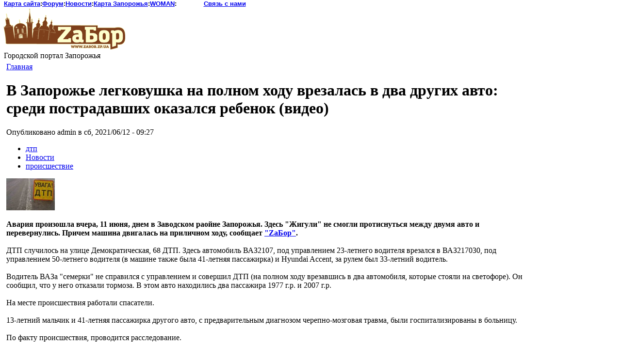

--- FILE ---
content_type: text/html; charset=utf-8
request_url: https://oldnews.zabor.zp.ua/content/v-zaporozhe-legkovushka-na-polnom-khodu-vrezalas-v-dva-drugikh-avto-sredi-postradavshikh-oka
body_size: 5568
content:
<!DOCTYPE html PUBLIC "-//W3C//DTD XHTML 1.0 Strict//EN" "http://www.w3.org/TR/xhtml1/DTD/xhtml1-strict.dtd">
<html xmlns="http://www.w3.org/1999/xhtml" lang="ru" xml:lang="ru" dir="ltr">

<head>
<meta http-equiv="Content-Type" content="text/html; charset=utf-8" />
<link rel="canonical" href="https://zabor.zp.ua/www/content/v-zaporozhe-legkovushka-na-polnom-khodu-vrezalas-v-dva-drugikh-avto-sredi-postradavshikh-oka" />

  <meta http-equiv="Content-Type" content="text/html; charset=utf-8" />
<link rel="shortcut icon" href="/sites/default/files/bluemarine_favicon.ico" type="image/x-icon" />
  <title>В Запорожье легковушка на полном ходу врезалась в два других авто: среди пострадавших оказался ребенок (видео)  | zabor.zp.ua</title>
  <link type="text/css" rel="stylesheet" media="all" href="/modules/node/node.css?g" />
<link type="text/css" rel="stylesheet" media="all" href="/modules/system/defaults.css?g" />
<link type="text/css" rel="stylesheet" media="all" href="/modules/system/system.css?g" />
<link type="text/css" rel="stylesheet" media="all" href="/modules/system/system-menus.css?g" />
<link type="text/css" rel="stylesheet" media="all" href="/modules/user/user.css?g" />
<link type="text/css" rel="stylesheet" media="all" href="/modules/views/css/views.css?g" />
<link type="text/css" rel="stylesheet" media="all" href="/modules/image/contrib/image_attach/image_attach.css?g" />
<link type="text/css" rel="stylesheet" media="all" href="/themes/bluemarine/style.css?g" />
  <script type="text/javascript" src="/misc/jquery.js?g"></script>
<script type="text/javascript" src="/misc/drupal.js?g"></script>
<script type="text/javascript" src="/sites/default/files/languages/ru_986b40a49fc84603f7e150cf7aa1dd45.js?g"></script>
<script type="text/javascript" src="/sites/all/modules/disqus/disqus.js?g"></script>
<script type="text/javascript">
<!--//--><![CDATA[//><!--
jQuery.extend(Drupal.settings, { "basePath": "/", "disqus": { "url": "https://oldnews.zabor.zp.ua/content/v-zaporozhe-legkovushka-na-polnom-khodu-vrezalas-v-dva-drugikh-avto-sredi-postradavshikh-oka", "title": "В Запорожье легковушка на полном ходу врезалась в два других авто: среди пострадавших оказался ребенок (видео) ", "identifier": "node/158492", "shortname": "zaborzp" } });
//--><!]]>
</script>
  <script type="text/javascript"> </script>

<!-- Google Tag Manager -->
<script>(function(w,d,s,l,i){w[l]=w[l]||[];w[l].push({'gtm.start':
new Date().getTime(),event:'gtm.js'});var f=d.getElementsByTagName(s)[0],
j=d.createElement(s),dl=l!='dataLayer'?'&l='+l:'';j.async=true;j.src=
'https://www.googletagmanager.com/gtm.js?id='+i+dl;f.parentNode.insertBefore(j,f);
})(window,document,'script','dataLayer','GTM-KG872HHR');</script>
<!-- End Google Tag Manager -->
</head>

<body>
<!-- Google Tag Manager (noscript) -->
<noscript><iframe src="https://www.googletagmanager.com/ns.html?id=GTM-KG872HHR"
height="0" width="0" style="display:none;visibility:hidden"></iframe></noscript>
<!-- End Google Tag Manager (noscript) -->
<table border="0" cellpadding="0" cellspacing="0" id="header">
  <tr>
    <td id="logo">
<!--
<table height="20" width="100%" cellspacing="0" cellpadding="0" border="0" style="font-family: Arial; font-size: 10pt; margin-top:-20px;">
<tbody><tr valign="middle" align="center">
<td><div align="center"><a href="../index.html">
<font color="#000000"><strong>Главная</strong></font></a></div></td>
<td><strong>:</strong></td>
<td><div align="center">
<font color="#000000"><strong>
<a href="../forum/index.php" target="_blank">Форум</a></strong></font></div></td>
<td><strong>:</strong></td>
<td><div align="center">
<strong>
<a href="http://zabor-zp.livejournal.com/" target="_blank"><font color="#000000">ZаБор в ЖЖ</font></a></strong></div></td>
<td><strong>:</strong></td>
<td><div align="center">
<font color="#000000">
<b>
<a href="../karta.htm"><font color="#000000">Карта сайта</font></a></b></font></div></td>
<td><strong>:</strong></td>
<td width="198"><div align="center">
<b>
<a href="../karta_zp.htm"><font color="#000000">Карта Запорожья</font></a></b></div></td>
<td><strong>:</strong></td>
<td><div align="center">
<font color="#ffffff"><strong>
<a href="../svyaz/form.php"><font color="#000000">Связь с нами</font></a></strong></font></div></td>
</tr>
</tbody></table>

<div id="menu_div" style="display:none;">
<button>Menu</button>
<ul style="width:200px; position:absolute; top:20px; left:0; background: url(/www/themes/bluemarine/images/text.jpg); display:none;">
	<li><font color="#000000">
	<a href="../karta.htm">
	<img width="100" height="20" border="0" src="../diz/knopki/karta_sayta.png"></a></font>
	</li>
	<li><font color="#000000">
	<a href="../forum/index.php" target="_blank">
	<img width="80" height="20" border="0" src="../diz/knopki/forum.png"></a></font></li>
	<li>
	<font color="#000000">
	<a href="http://zabor.zp.ua/www/news" target="_blank">
	<img width="106" height="20" border="0" src="../diz/knopki/novosti.png"></a></font>
	</li>
	<li><font color="#000000">
	<a href="../karta_zp.htm">
	<img width="150" height="20" border="0" src="../diz/knopki/karta_zp.png"></a></font>
	</li>
	<li><font color="#000000">
	<a href="http://woman.zp.ua/" target="_blank">
	<img width="93" height="20" border="0" src="../diz/knopki/woman.png"></a></font>
	</li>
	</ul>
</div>

<table id="menu_table" height="20" width="100%" cellspacing="0" cellpadding="0" border="0" style="font-family: Arial; font-size: 10pt; margin-top:-20px;">
<tbody>
<tr valign="middle" align="center">
<td><div align="center">
<font color="#000000">
<a href="../karta.htm">
<img width="100" height="20" border="0" src="../diz/knopki/karta_sayta.png"></a></font></div></td>
<td><strong>:</strong></td>
<td><div align="center">
<font color="#000000">
<a href="../forum/index.php" target="_blank">
<img width="80" height="20" border="0" src="../diz/knopki/forum.png"></a></font></div></td>
<td><strong>:</strong></td>
<td><div align="center">
<font color="#000000">
<a href="http://zabor.zp.ua/www/news" target="_blank">
<img width="106" height="20" border="0" src="../diz/knopki/novosti.png"></a></font></div></td>
<td><strong>:</strong></td>
<td><div align="center">
<font color="#000000">
<a href="../karta_zp.htm">
<img width="150" height="20" border="0" src="../diz/knopki/karta_zp.png"></a></font></div></td>
<td><strong>:</strong></td>
<td><div align="center">
<font color="#000000">
<a href="http://woman.zp.ua/" target="_blank">
<img width="93" height="20" border="0" src="../diz/knopki/woman.png"></a></font></div></td>
<td><strong>:</strong></td>
<td width="198"><div align="center">
<a href="../svyaz/form.php">
<img width="100" height="20" border="0" src="../diz/knopki/sviaz_s_nami.png"></a></div></td>
<td><strong>:</strong></td>
<td><div align="center">
<font color="#FFFFFF">
<noindex><a rel="nofollow" href="http://odnoklassniki.ru/group/49820462088330" target="_blank">
<img width="20" height="20" border="0" src="../diz/knopki/odnoklassniki.png"></a></noindex>
<noindex><a rel="nofollow" href="http://www.facebook.com/" target="_blank">
<img width="20" height="20" border="0" src="../diz/knopki/feesbook.png"></a></noindex>
<noindex><a rel="nofollow" href="http://vk.com/zaborzp" target="_blank">
<img width="20" height="20" border="0" src="../diz/knopki/v_kontakte.png"></a></noindex>
<noindex><a rel="nofollow" href="http://zabor-zp.livejournal.com/" target="_blank">
<img width="20" height="20" border="0" src="../diz/knopki/jj.png"></a></noindex>
<noindex><a rel="nofollow" href="https://twitter.com/#!/ZaborZP" target="_blank">
<img width="20" height="20" border="0" src="../diz/knopki/twitter.png"></a></noindex></font></div></td>
</tr>
</tbody></table>
-->

<table id="menu_table" height="20" width="100%" cellspacing="0" cellpadding="0" border="0" style="font-family: Arial; font-size: 10pt; margin-top:-10px;">
<tbody>
<tr valign="middle" align="center">
<td><div align="center">
<font color="#000000">
<a href="http://zabor.zp.ua/karta.htm">
<strong>Карта сайта</strong></a></font></div></td>
<td><strong>:</strong></td>
<td><div align="center">
<font color="#000000">
<a href="http://zabor.zp.ua/forum/index.php" target="_blank">
<strong>Форум</strong></a></font></div></td>
<td><strong>:</strong></td>
<td><div align="center">
<font color="#000000">
<a href="http://zabor.zp.ua/www/news" target="_blank">
<strong>Новости</strong></a></font></div></td>
<td><strong>:</strong></td>
<td><div align="center">
<font color="#000000">
<a href="http://zabor.zp.ua/karta_zp.htm">
<strong>Карта Запорожья</strong></a></font></div></td>
<td><strong>:</strong></td>
<td><div align="center">
<font color="#000000">
<a href="http://woman.zp.ua/" target="_blank">
<strong>WOMAN</strong></a></font></div></td>
<td><strong>:</strong></td>
<td width="198"><div align="center">
<a href="http://zabor.zp.ua/svyaz/form.php">
<strong color="#000000">Связь с нами</strong></a></div></td>
<!--<td><strong>:</strong></td>
<td><div align="center">
<font color="#FFFFFF">
<noindex><a rel="nofollow" href="http://odnoklassniki.ru/group/49820462088330" target="_blank">
<img width="20" height="20" border="0" src="http://zabor.zp.ua/diz/knopki/odnoklassniki.png"></a></noindex>
<noindex><a rel="nofollow" href="http://www.facebook.com/" target="_blank">
<img width="20" height="20" border="0" src="http://zabor.zp.ua/diz/knopki/feesbook.png"></a></noindex>
<noindex><a rel="nofollow" href="http://vk.com/zaborzp" target="_blank">
<img width="20" height="20" border="0" src="http://zabor.zp.ua/diz/knopki/v_kontakte.png"></a></noindex>
<noindex><a rel="nofollow" href="http://zabor-zp.livejournal.com/" target="_blank">
<img width="20" height="20" border="0" src="http://zabor.zp.ua/diz/knopki/jj.png"></a></noindex>
<noindex><a rel="nofollow" href="https://twitter.com/#!/ZaborZP" target="_blank">
<img width="20" height="20" border="0" src="http://zabor.zp.ua/diz/knopki/twitter.png"></a></noindex></font></div></td>-->
</tr>
</tbody></table>


      <a href="http://www.zabor.zp.ua/" title="Главная"><img src="/../desigin/zabor.png" alt="Главная" /></a>            <div class='site-slogan'>Городской портал Запорожья</div>    </td>
    <td id="menu">
                      </td>
  </tr>
  <tr>
    <td colspan="2"><div></div></td>
  </tr>
</table>

<table border="0" cellpadding="0" cellspacing="0" id="content">
  <tr>
        <td valign="top">
            <div id="main" style="padding:5px;">
      
        <div class="breadcrumb"><a href="/">Главная</a></div>        <h1 class="title">В Запорожье легковушка на полном ходу врезалась в два других авто: среди пострадавших оказался ребенок (видео) </h1>
        <div class="tabs"></div>
                          <div class="node">
            <span class="submitted">Опубликовано admin в сб, 2021/06/12 - 09:27</span>
    <div class="taxonomy"><ul class="links inline"><li class="taxonomy_term_51 first"><a href="/taxonomy/term/51" rel="tag" title="">дтп</a></li>
<li class="taxonomy_term_14"><a href="/news" rel="tag" title="">Новости</a></li>
<li class="taxonomy_term_26 last"><a href="/category/tegi/proisshestvie" rel="tag" title="">происшествие</a></li>
</ul></div>
    <div class="content"><div class="all-attached-images"><div class="image-attach-body image-attach-node-511" style="width: 100px;"><a href="/node/511"><img src="https://oldnews.zabor.zp.ua/sites/default/files/images/dtp_uvaga.thumbnail.jpg" alt="дтп" title="дтп"  class="image image-thumbnail " /></a></div>
</div><p><strong>Авария произошла вчера, 11 июня, днем в Заводском раойне Запорожья. Здесь "Жигули" не смогли протиснуться между двумя авто и перевернулись. Причем машина двигалась на приличном ходу, сообщает <a href="http://zabor.zp.ua/" target="_blank">"ZаБор"</a>.</strong> <br /><br />ДТП случилось на улице Демократическая, 68 ДТП. Здесь автомобиль ВАЗ2107, под управлением 23-летнего водителя врезался в ВАЗ217030, под управлением 50-летнего водителя (в машине также была 41-летняя пассажирка) и Hyundai Accent, за рулем был 33-летний водитель. <br /><br /> Водитель ВАЗа "семерки" не справился с управлением и совершил ДТП (на полном ходу врезавшись в два автомобиля, которые стояли на светофоре). Он сообщил, что у него отказали тормоза. В этом авто находились два пассажира 1977 г.р. и 2007 г.р. <br /><br />На месте происшествия работали спасатели. <br /><br />13-летний мальчик и 41-летняя пассажирка другого авто, с предварительным диагнозом черепно-мозговая травма, были госпитализированы в больницу. <br /><br />По факту происшествия, проводится расследование.<br /><br /><script async src="https://telegram.org/js/telegram-widget.js?15" data-telegram-post="zaborzp/7469" data-width="100%"></script><br /><br /><strong><em><strong>Читайте наши новости также в <a href="https://t.me/zaborzp" target="_blank" rel="nofollow">Телеграме</a>,&nbsp;<a href="https://www.instagram.com/zaborzp/" target="_blank" rel="nofollow">Инстаграме</a> , <a href="https://www.facebook.com/groups/zaborzp2/" target="_blank" rel="nofollow">Фейсбуке</a> и&nbsp;<a href="https://twitter.com/ZaborZP" target="_blank" rel="nofollow">Твиттере</a></strong></em></strong>.</p><p><img src="https://i.postimg.cc/sgdTZpGC/dtp19-36-54-2.jpg" alt="Изображение" /><br /><img src="https://i.postimg.cc/0yYcGb7M/photo-2021-06-12-09-19-00.jpg" alt="Изображение" width="600" /><br /><img src="https://i.postimg.cc/SNzZsZsG/dtp19-13-15.jpg" alt="Изображение" width="600" /></p></div>
      </div>
  <div class="block block-disqus" id="block-disqus-disqus_comments">
    <h2 class="title"></h2>
    <div class="content"><div id="disqus_thread"></div><noscript><div class="disqus-noscript"><a href="http://zaborzp.disqus.com/?url=https%3A%2F%2Foldnews.zabor.zp.ua%2Fcontent%2Fv-zaporozhe-legkovushka-na-polnom-khodu-vrezalas-v-dva-drugikh-avto-sredi-postradavshikh-oka">View the discussion thread.</a></div></noscript></div>
 </div>
              
      </div>
    </td>
    <td id="sidebar-right">
        <div class="block block-block" id="block-block-23">
    <h2 class="title">Поиск по сайту</h2>
    <div class="content"><center>
<script>
  (function() {
    var cx = '009792078839200120644:x5ackdn-lzo';
    var gcse = document.createElement('script');
    gcse.type = 'text/javascript';
    gcse.async = true;
    gcse.src = (document.location.protocol == 'https:' ? 'https:' : 'http:') +
        '//www.google.com/cse/cse.js?cx=' + cx;
    var s = document.getElementsByTagName('script')[0];
    s.parentNode.insertBefore(gcse, s);
  })();
</script>
<gcse:search></gcse:search>

</center></div>
 </div>
  <div class="block block-menu" id="block-menu-menu-news">
    <h2 class="title">Новости Запорожья</h2>
    <div class="content"><ul class="menu"><li class="leaf first"><a href="/category/tegi/itogi" title="">Итоги дня</a></li>
<li class="leaf"><a href="/category/tegi/novyi-god" title="">Новый год</a></li>
<li class="leaf"><a href="/category/tegi/karantin" title="">Карантин</a></li>
<li class="leaf"><a href="/category/tegi/koronavirus" title="">Коронавирус</a></li>
<li class="leaf"><a href="/taxonomy/term/96" title="Скандалы в Запорожье">Скандал</a></li>
<li class="leaf"><a href="/taxonomy/term/105" title="">Статьи</a></li>
<li class="leaf"><a href="/category/tegi/voina" title="">АТО</a></li>
<li class="leaf"><a href="/taxonomy/term/24" title="">Власть</a></li>
<li class="leaf"><a href="/category/tegi/gorodskoe-khozyaistvo" title="В Запорожье снова перекроют проспект им. В.И. Ленина">Городское хозяйство</a></li>
<li class="expanded"><a href="/taxonomy/term/16" title="">Криминал</a><ul class="menu"><li class="leaf first"><a href="/category/tegi/korruptsiya" title="">Коррупция</a></li>
<li class="leaf"><a href="/taxonomy/term/42" title="">Суд</a></li>
<li class="leaf last"><a href="/taxonomy/term/93" title="">Убийство</a></li>
</ul></li>
<li class="leaf"><a href="/taxonomy/term/15" title="">Культура</a></li>
<li class="expanded"><a href="/category/tegi/obshchestvo" title="">Общество</a><ul class="menu"><li class="leaf first"><a href="/taxonomy/term/35" title="">Здоровье</a></li>
<li class="leaf"><a href="/taxonomy/term/47" title="">Образование</a></li>
<li class="leaf last"><a href="/taxonomy/term/79" title="">Церковь</a></li>
</ul></li>
<li class="leaf"><a href="/taxonomy/term/44" title="">Отдых</a></li>
<li class="leaf"><a href="/taxonomy/term/22" title="">Политика</a></li>
<li class="expanded"><a href="/taxonomy/term/76" title="">Пользуха</a><ul class="menu"><li class="leaf first last"><a href="/taxonomy/term/112" title="">Цены</a></li>
</ul></li>
<li class="expanded"><a href="/category/tegi/proisshestvie" title="">Проишествия</a><ul class="menu"><li class="leaf first"><a href="/taxonomy/term/51" title="">ДТП</a></li>
<li class="leaf"><a href="/taxonomy/term/66" title="">Пожары</a></li>
<li class="leaf last"><a href="/taxonomy/term/82" title="">Суицид</a></li>
</ul></li>
<li class="expanded"><a href="/taxonomy/term/20" title="">Регион</a><ul class="menu"><li class="leaf first"><a href="/taxonomy/term/32" title="">Бердянск</a></li>
<li class="leaf"><a href="/category/tegi/vasilevka" title="">Васильевка</a></li>
<li class="leaf"><a href="/category/tegi/volnyansk" title="">Вольнянск</a></li>
<li class="leaf"><a href="/category/tegi/kirillovka" title="">Кирилловка</a></li>
<li class="leaf"><a href="/category/tegi/melitopol" title="">Мелитополь</a></li>
<li class="leaf"><a href="/category/tegi/pologi" title="">Пологи</a></li>
<li class="leaf"><a href="/category/tegi/primorsk" title="">Приморск</a></li>
<li class="leaf"><a href="/category/tegi/tokmak" title="">Токмак</a></li>
<li class="leaf last"><a href="/category/tegi/energodar" title="">Энергодар</a></li>
</ul></li>
<li class="leaf"><a href="/category/tegi/rezonans" title="">Резонанс</a></li>
<li class="leaf"><a href="/category/tegi/sport" title="">Спорт</a></li>
<li class="leaf last"><a href="/taxonomy/term/25" title="">Экономика</a></li>
</ul></div>
 </div>
  <div class="block block-user" id="block-user-0">
    <h2 class="title">Вход в систему</h2>
    <div class="content"><form action="/content/v-zaporozhe-legkovushka-na-polnom-khodu-vrezalas-v-dva-drugikh-avto-sredi-postradavshikh-oka?destination=node%2F158492"  accept-charset="UTF-8" method="post" id="user-login-form">
<div><div class="form-item" id="edit-name-wrapper">
 <label for="edit-name">Имя пользователя: <span class="form-required" title="Обязательное поле">*</span></label>
 <input type="text" maxlength="60" name="name" id="edit-name" size="15" value="" class="form-text required" />
</div>
<div class="form-item" id="edit-pass-wrapper">
 <label for="edit-pass">Пароль: <span class="form-required" title="Обязательное поле">*</span></label>
 <input type="password" name="pass" id="edit-pass"  maxlength="60"  size="15"  class="form-text required" />
</div>
<input type="submit" name="op" id="edit-submit" value="Вход"  class="form-submit" />
<div class="item-list"><ul><li class="first"><a href="/user/register" title="Создать новую учетную запись пользователя.">Регистрация</a></li>
<li class="last"><a href="/user/password" title="Получить новый пароль на e-mail.">Забыли пароль?</a></li>
</ul></div><input type="hidden" name="form_build_id" id="form-fed67fb365fb488b4d0dd80b999aeb9b" value="form-fed67fb365fb488b4d0dd80b999aeb9b"  />
<input type="hidden" name="form_id" id="edit-user-login-block" value="user_login_block"  />

</div></form>
</div>
 </div>
    </td>  </tr>
</table>

<div id="footer">
  <p>

Сайт создан и поддерживается силами "ТО "ZаБор-Entertainment". Все права защищены!!!
  </p>
	
  </div>
<script>
$(function() {
  $("#menu_div button").click(function(){
    $("#menu_div ul").toggle();
  });

  if($(window).width() < 870){
    $("#menu_div").show();
    $("#menu_table").hide();
  }

  $(window).resize(function () { 
    var win_wdth = $(window).width();
    if(win_wdth < 870){
      $("#menu_div").show();
      $("#menu_table").hide();
    }
    else{
      $("#menu_div").hide();
      $("#menu_table").show();
    }	
  }); 
});
</script>
</body>
</html>


--- FILE ---
content_type: text/html; charset=utf-8
request_url: https://t.me/zaborzp/7469?embed=1
body_size: 7598
content:
<!DOCTYPE html>
<html>
  <head>
    <meta charset="utf-8">
    <title>Telegram Widget</title>
    <base target="_blank">
    <script>document.cookie="stel_dt="+encodeURIComponent((new Date).getTimezoneOffset())+";path=/;max-age=31536000;samesite=None;secure"</script><script>
try { if (window.localStorage && localStorage["stel_tme_token"]) {
  var arr = [];
  for (var i = 0; i < localStorage.length; i++) {
    var key = localStorage.key(i);
    arr.push(encodeURIComponent(key) + '=' + encodeURIComponent(localStorage[key]));
  }
  var ls = arr.join('; ');
  var xhr = new XMLHttpRequest();
  xhr.open('GET', location.href);
  xhr.setRequestHeader('X-Requested-With', 'relogin');
  xhr.setRequestHeader('X-Local-Storage', ls);
  xhr.onreadystatechange = function() {
    if (xhr.readyState == 4) {
      if (typeof xhr.responseBody == 'undefined' && xhr.responseText) {
        document.write(xhr.responseText);
        document.close();
      }
    }
  };
  xhr.withCredentials = true;
  xhr.send();
  document.close();
  document.open();
  console.log('xhr reload');
} } catch (e) {}
</script>
    <meta name="viewport" content="width=device-width, initial-scale=1.0, minimum-scale=1.0, maximum-scale=1.0, user-scalable=no" />
    <meta name="format-detection" content="telephone=no" />
    <meta http-equiv="X-UA-Compatible" content="IE=edge" />
    <meta name="MobileOptimized" content="176" />
    <meta name="HandheldFriendly" content="True" />
    <meta name="robots" content="noindex, nofollow" />
    
    <link rel="icon" type="image/svg+xml" href="//telegram.org/img/website_icon.svg?4">
<link rel="apple-touch-icon" sizes="180x180" href="//telegram.org/img/apple-touch-icon.png">
<link rel="icon" type="image/png" sizes="32x32" href="//telegram.org/img/favicon-32x32.png">
<link rel="icon" type="image/png" sizes="16x16" href="//telegram.org/img/favicon-16x16.png">
<link rel="alternate icon" href="//telegram.org/img/favicon.ico" type="image/x-icon" />
    <link href="//telegram.org/css/font-roboto.css?1" rel="stylesheet" type="text/css">
    <link href="//telegram.org/css/widget-frame.css?72" rel="stylesheet" media="screen">
    
    <style>
:root {
  color-scheme: light;
}        .user-color-12 {
          --user-line-gradient: repeating-linear-gradient(-45deg, #3391d4 0px, #3391d4 5px, #7dd3f0 5px, #7dd3f0 10px);
          --user-accent-color: #3391d4;
          --user-background: #3391d41f;
        }        .user-color-10 {
          --user-line-gradient: repeating-linear-gradient(-45deg, #27a910 0px, #27a910 5px, #a7dc57 5px, #a7dc57 10px);
          --user-accent-color: #27a910;
          --user-background: #27a9101f;
        }        .user-color-8 {
          --user-line-gradient: repeating-linear-gradient(-45deg, #e0802b 0px, #e0802b 5px, #fac534 5px, #fac534 10px);
          --user-accent-color: #e0802b;
          --user-background: #e0802b1f;
        }        .user-color-7 {
          --user-line-gradient: repeating-linear-gradient(-45deg, #e15052 0px, #e15052 5px, #f9ae63 5px, #f9ae63 10px);
          --user-accent-color: #e15052;
          --user-background: #e150521f;
        }        .user-color-9 {
          --user-line-gradient: repeating-linear-gradient(-45deg, #a05ff3 0px, #a05ff3 5px, #f48fff 5px, #f48fff 10px);
          --user-accent-color: #a05ff3;
          --user-background: #a05ff31f;
        }        .user-color-11 {
          --user-line-gradient: repeating-linear-gradient(-45deg, #27acce 0px, #27acce 5px, #82e8d6 5px, #82e8d6 10px);
          --user-accent-color: #27acce;
          --user-background: #27acce1f;
        }        .user-color-13 {
          --user-line-gradient: repeating-linear-gradient(-45deg, #dd4371 0px, #dd4371 5px, #ffbe9f 5px, #ffbe9f 10px);
          --user-accent-color: #dd4371;
          --user-background: #dd43711f;
        }        .user-color-14 {
          --user-line-gradient: repeating-linear-gradient(-45deg, #247bed 0px, #247bed 5px, #f04856 5px, #f04856 10px, #ffffff 10px, #ffffff 15px);
          --user-accent-color: #247bed;
          --user-background: #247bed1f;
        }        .user-color-15 {
          --user-line-gradient: repeating-linear-gradient(-45deg, #d67722 0px, #d67722 5px, #1ea011 5px, #1ea011 10px, #ffffff 10px, #ffffff 15px);
          --user-accent-color: #d67722;
          --user-background: #d677221f;
        }        .user-color-16 {
          --user-line-gradient: repeating-linear-gradient(-45deg, #179e42 0px, #179e42 5px, #e84a3f 5px, #e84a3f 10px, #ffffff 10px, #ffffff 15px);
          --user-accent-color: #179e42;
          --user-background: #179e421f;
        }        .user-color-17 {
          --user-line-gradient: repeating-linear-gradient(-45deg, #2894af 0px, #2894af 5px, #6fc456 5px, #6fc456 10px, #ffffff 10px, #ffffff 15px);
          --user-accent-color: #2894af;
          --user-background: #2894af1f;
        }        .user-color-18 {
          --user-line-gradient: repeating-linear-gradient(-45deg, #0c9ab3 0px, #0c9ab3 5px, #ffad95 5px, #ffad95 10px, #ffe6b5 10px, #ffe6b5 15px);
          --user-accent-color: #0c9ab3;
          --user-background: #0c9ab31f;
        }        .user-color-19 {
          --user-line-gradient: repeating-linear-gradient(-45deg, #7757d6 0px, #7757d6 5px, #f79610 5px, #f79610 10px, #ffde8e 10px, #ffde8e 15px);
          --user-accent-color: #7757d6;
          --user-background: #7757d61f;
        }        .user-color-20 {
          --user-line-gradient: repeating-linear-gradient(-45deg, #1585cf 0px, #1585cf 5px, #f2ab1d 5px, #f2ab1d 10px, #ffffff 10px, #ffffff 15px);
          --user-accent-color: #1585cf;
          --user-background: #1585cf1f;
        }        body.dark .user-color-12, html.theme_dark .user-color-12 {
          --user-line-gradient: repeating-linear-gradient(-45deg, #52bfff 0px, #52bfff 5px, #0b5494 5px, #0b5494 10px);
          --user-accent-color: #52bfff;
          --user-background: #52bfff1f;
        }        body.dark .user-color-10, html.theme_dark .user-color-10 {
          --user-line-gradient: repeating-linear-gradient(-45deg, #a7eb6e 0px, #a7eb6e 5px, #167e2d 5px, #167e2d 10px);
          --user-accent-color: #a7eb6e;
          --user-background: #a7eb6e1f;
        }        body.dark .user-color-8, html.theme_dark .user-color-8 {
          --user-line-gradient: repeating-linear-gradient(-45deg, #ecb04e 0px, #ecb04e 5px, #c35714 5px, #c35714 10px);
          --user-accent-color: #ecb04e;
          --user-background: #ecb04e1f;
        }        body.dark .user-color-7, html.theme_dark .user-color-7 {
          --user-line-gradient: repeating-linear-gradient(-45deg, #ff9380 0px, #ff9380 5px, #992f37 5px, #992f37 10px);
          --user-accent-color: #ff9380;
          --user-background: #ff93801f;
        }        body.dark .user-color-9, html.theme_dark .user-color-9 {
          --user-line-gradient: repeating-linear-gradient(-45deg, #c697ff 0px, #c697ff 5px, #5e31c8 5px, #5e31c8 10px);
          --user-accent-color: #c697ff;
          --user-background: #c697ff1f;
        }        body.dark .user-color-11, html.theme_dark .user-color-11 {
          --user-line-gradient: repeating-linear-gradient(-45deg, #40d8d0 0px, #40d8d0 5px, #045c7f 5px, #045c7f 10px);
          --user-accent-color: #40d8d0;
          --user-background: #40d8d01f;
        }        body.dark .user-color-13, html.theme_dark .user-color-13 {
          --user-line-gradient: repeating-linear-gradient(-45deg, #ff86a6 0px, #ff86a6 5px, #8e366e 5px, #8e366e 10px);
          --user-accent-color: #ff86a6;
          --user-background: #ff86a61f;
        }        body.dark .user-color-14, html.theme_dark .user-color-14 {
          --user-line-gradient: repeating-linear-gradient(-45deg, #3fa2fe 0px, #3fa2fe 5px, #e5424f 5px, #e5424f 10px, #ffffff 10px, #ffffff 15px);
          --user-accent-color: #3fa2fe;
          --user-background: #3fa2fe1f;
        }        body.dark .user-color-15, html.theme_dark .user-color-15 {
          --user-line-gradient: repeating-linear-gradient(-45deg, #ff905e 0px, #ff905e 5px, #32a527 5px, #32a527 10px, #ffffff 10px, #ffffff 15px);
          --user-accent-color: #ff905e;
          --user-background: #ff905e1f;
        }        body.dark .user-color-16, html.theme_dark .user-color-16 {
          --user-line-gradient: repeating-linear-gradient(-45deg, #66d364 0px, #66d364 5px, #d5444f 5px, #d5444f 10px, #ffffff 10px, #ffffff 15px);
          --user-accent-color: #66d364;
          --user-background: #66d3641f;
        }        body.dark .user-color-17, html.theme_dark .user-color-17 {
          --user-line-gradient: repeating-linear-gradient(-45deg, #22bce2 0px, #22bce2 5px, #3da240 5px, #3da240 10px, #ffffff 10px, #ffffff 15px);
          --user-accent-color: #22bce2;
          --user-background: #22bce21f;
        }        body.dark .user-color-18, html.theme_dark .user-color-18 {
          --user-line-gradient: repeating-linear-gradient(-45deg, #22bce2 0px, #22bce2 5px, #ff9778 5px, #ff9778 10px, #ffda6b 10px, #ffda6b 15px);
          --user-accent-color: #22bce2;
          --user-background: #22bce21f;
        }        body.dark .user-color-19, html.theme_dark .user-color-19 {
          --user-line-gradient: repeating-linear-gradient(-45deg, #9791ff 0px, #9791ff 5px, #f2731d 5px, #f2731d 10px, #ffdb59 10px, #ffdb59 15px);
          --user-accent-color: #9791ff;
          --user-background: #9791ff1f;
        }        body.dark .user-color-20, html.theme_dark .user-color-20 {
          --user-line-gradient: repeating-linear-gradient(-45deg, #3da6eb 0px, #3da6eb 5px, #eea51d 5px, #eea51d 10px, #ffffff 10px, #ffffff 15px);
          --user-accent-color: #3da6eb;
          --user-background: #3da6eb1f;
        }.user-color-6, .user-color-4, .user-color-2, .user-color-0, .user-color-1, .user-color-3, .user-color-5,   .user-color-default {
    --user-accent-color: var(--accent-color);
    --user-accent-background: var(--accent-background);
    --user-line-gradient: linear-gradient(45deg, var(--accent-color), var(--accent-color));
  }</style>
    <script>TBaseUrl='//telegram.org/';</script>
  </head>
  <body class="widget_frame_base tgme_widget body_widget_post emoji_image nodark">
    <div class="tgme_widget_message text_not_supported_wrap js-widget_message" data-post="zaborzp/7469" data-view="eyJjIjotMTE1NTMxMTA0OSwicCI6Ijc0NjlnIiwidCI6MTc2NzIxNDc2NiwiaCI6IjcxMmQxZTAwMzdkYTcxYzcyMyJ9" data-peer="c1155311049_443747891065913806" data-peer-hash="f7b33050dea7b32c7b" data-post-id="7469">
  <div class="tgme_widget_message_user"><a href="https://t.me/zaborzp"><i class="tgme_widget_message_user_photo bgcolor4" data-content="З"><img src="https://cdn4.telesco.pe/file/[base64].jpg"></i></a></div>
  <div class="tgme_widget_message_bubble">
    <a class="tgme_widget_message_bubble_logo" href="//core.telegram.org/widgets"></a>
        <i class="tgme_widget_message_bubble_tail">
      <svg class="bubble_icon" width="9px" height="20px" viewBox="0 0 9 20">
        <g fill="none">
          <path class="background" fill="#ffffff" d="M8,1 L9,1 L9,20 L8,20 L8,18 C7.807,15.161 7.124,12.233 5.950,9.218 C5.046,6.893 3.504,4.733 1.325,2.738 L1.325,2.738 C0.917,2.365 0.89,1.732 1.263,1.325 C1.452,1.118 1.72,1 2,1 L8,1 Z"></path>
          <path class="border_1x" fill="#d7e3ec" d="M9,1 L2,1 C1.72,1 1.452,1.118 1.263,1.325 C0.89,1.732 0.917,2.365 1.325,2.738 C3.504,4.733 5.046,6.893 5.95,9.218 C7.124,12.233 7.807,15.161 8,18 L8,20 L9,20 L9,1 Z M2,0 L9,0 L9,20 L7,20 L7,20 L7.002,18.068 C6.816,15.333 6.156,12.504 5.018,9.58 C4.172,7.406 2.72,5.371 0.649,3.475 C-0.165,2.729 -0.221,1.464 0.525,0.649 C0.904,0.236 1.439,0 2,0 Z"></path>
          <path class="border_2x" d="M9,1 L2,1 C1.72,1 1.452,1.118 1.263,1.325 C0.89,1.732 0.917,2.365 1.325,2.738 C3.504,4.733 5.046,6.893 5.95,9.218 C7.124,12.233 7.807,15.161 8,18 L8,20 L9,20 L9,1 Z M2,0.5 L9,0.5 L9,20 L7.5,20 L7.5,20 L7.501,18.034 C7.312,15.247 6.64,12.369 5.484,9.399 C4.609,7.15 3.112,5.052 0.987,3.106 C0.376,2.547 0.334,1.598 0.894,0.987 C1.178,0.677 1.579,0.5 2,0.5 Z"></path>
          <path class="border_3x" d="M9,1 L2,1 C1.72,1 1.452,1.118 1.263,1.325 C0.89,1.732 0.917,2.365 1.325,2.738 C3.504,4.733 5.046,6.893 5.95,9.218 C7.124,12.233 7.807,15.161 8,18 L8,20 L9,20 L9,1 Z M2,0.667 L9,0.667 L9,20 L7.667,20 L7.667,20 L7.668,18.023 C7.477,15.218 6.802,12.324 5.64,9.338 C4.755,7.064 3.243,4.946 1.1,2.983 C0.557,2.486 0.52,1.643 1.017,1.1 C1.269,0.824 1.626,0.667 2,0.667 Z"></path>
        </g>
      </svg>
    </i>
    <div class="tgme_widget_message_author accent_color"><a class="tgme_widget_message_owner_name" href="https://t.me/zaborzp"><span dir="auto">ЗаБор Запоріжжя</span></a></div>


<div class="tgme_widget_message_grouped_wrap js-message_grouped_wrap" data-margin-w="2" data-margin-h="2" style="width:453px;">
  <div class="tgme_widget_message_grouped js-message_grouped" style="padding-top:165.563%">
    <div class="tgme_widget_message_grouped_layer js-message_grouped_layer" style="width:453px;height:750px">
      <a class="tgme_widget_message_photo_wrap grouped_media_wrap blured js-message_photo" style="left:0px;top:0px;width:225px;height:225px;margin-right:2px;margin-bottom:2px;background-image:url('https://cdn4.telesco.pe/file/[base64].jpg')" data-ratio="1.3769363166954" href="https://t.me/zaborzp/7469?single">
  <div class="grouped_media_helper" style="left:0;right:0;top:211px;bottom:211px;">
    <div class="tgme_widget_message_photo grouped_media" style="top:0;bottom:0;left:-43px;right:-42px;"></div>
  </div>
</a><a class="tgme_widget_message_video_player grouped_media_wrap blured not_supported js-message_video_player" style="left:227px;top:0px;width:226px;height:225px;margin-right:0px;margin-bottom:2px;" data-ratio="1" href="https://t.me/zaborzp/7470?single">
  <i class="tgme_widget_message_video_thumb" style="background-image:url('https://cdn4.telesco.pe/file/[base64]')"></i>
  <div class="tgme_widget_message_video_wrap grouped_media js-message_video_wrap" style="left:0;right:0;top:-1px;bottom:0px;">
    
  </div>
  <div class="message_video_play js-message_video_play"></div>
<time class="message_video_duration js-message_video_duration">0:11</time>
  <div class="message_media_not_supported_wrap">
    <div class="message_media_not_supported">
      <div class="message_media_not_supported_label">Media is too big</div>
      <span class="message_media_view_in_telegram">VIEW IN TELEGRAM</span>
    </div>
  </div>
</a><a class="tgme_widget_message_video_player grouped_media_wrap blured js-message_video_player" style="left:0px;top:227px;width:270px;height:270px;margin-right:2px;margin-bottom:2px;" data-ratio="1.8320610687023" href="https://t.me/zaborzp/7471?single">
  <i class="tgme_widget_message_video_thumb" style="background-image:url('https://cdn4.telesco.pe/file/[base64]')"></i>
  <div class="tgme_widget_message_video_wrap grouped_media js-message_video_wrap" style="top:0;bottom:0;left:-113px;right:-112px;">
    <video src="https://cdn4.telesco.pe/file/6ad1bea205.mp4?token=[base64]" class="tgme_widget_message_video js-message_video" width="100%" height="100%"></video>
  </div>
  <div class="message_video_play js-message_video_play"></div>
<time class="message_video_duration js-message_video_duration">0:18</time>
  <div class="message_media_not_supported_wrap">
    <div class="message_media_not_supported">
      <div class="message_media_not_supported_label">This media is not supported in your browser</div>
      <span class="message_media_view_in_telegram">VIEW IN TELEGRAM</span>
    </div>
  </div>
</a><a class="tgme_widget_message_video_player grouped_media_wrap blured js-message_video_player" style="left:272px;top:227px;width:181px;height:270px;margin-right:0px;margin-bottom:2px;" data-ratio="0.56338028169014" href="https://t.me/zaborzp/7472?single">
  <i class="tgme_widget_message_video_thumb" style="background-image:url('https://cdn4.telesco.pe/file/[base64]')"></i>
  <div class="tgme_widget_message_video_wrap grouped_media js-message_video_wrap" style="left:0;right:0;top:-26px;bottom:-26px;">
    <video src="https://cdn4.telesco.pe/file/e3584fb3bb.mp4?token=[base64]" class="tgme_widget_message_video js-message_video" width="100%" height="100%"></video>
  </div>
  <div class="message_video_play js-message_video_play"></div>
<time class="message_video_duration js-message_video_duration">0:14</time>
  <div class="message_media_not_supported_wrap">
    <div class="message_media_not_supported">
      <div class="message_media_not_supported_label">This media is not supported in your browser</div>
      <span class="message_media_view_in_telegram">VIEW IN TELEGRAM</span>
    </div>
  </div>
</a><a class="tgme_widget_message_video_player grouped_media_wrap blured js-message_video_player" style="left:0px;top:499px;width:200px;height:251px;margin-right:2px;margin-bottom:0px;" data-ratio="0.8" href="https://t.me/zaborzp/7473?single">
  <i class="tgme_widget_message_video_thumb" style="background-image:url('https://cdn4.telesco.pe/file/[base64]')"></i>
  <div class="tgme_widget_message_video_wrap grouped_media js-message_video_wrap" style="top:0;bottom:0;left:-1px;right:0px;">
    <video src="https://cdn4.telesco.pe/file/ace5cab2cb.mp4?token=[base64]" class="tgme_widget_message_video js-message_video" width="100%" height="100%"></video>
  </div>
  <div class="message_video_play js-message_video_play"></div>
<time class="message_video_duration js-message_video_duration">0:18</time>
  <div class="message_media_not_supported_wrap">
    <div class="message_media_not_supported">
      <div class="message_media_not_supported_label">This media is not supported in your browser</div>
      <span class="message_media_view_in_telegram">VIEW IN TELEGRAM</span>
    </div>
  </div>
</a><a class="tgme_widget_message_video_player grouped_media_wrap blured not_supported js-message_video_player" style="left:202px;top:499px;width:251px;height:251px;margin-right:0px;margin-bottom:0px;" data-ratio="1" href="https://t.me/zaborzp/7474?single">
  <i class="tgme_widget_message_video_thumb" style="background-image:url('https://cdn4.telesco.pe/file/[base64]')"></i>
  <div class="tgme_widget_message_video_wrap grouped_media js-message_video_wrap" style="top:0;bottom:0;left:0px;right:0px;">
    
  </div>
  <div class="message_video_play js-message_video_play"></div>
<time class="message_video_duration js-message_video_duration">2:00</time>
  <div class="message_media_not_supported_wrap">
    <div class="message_media_not_supported">
      <div class="message_media_not_supported_label">Media is too big</div>
      <span class="message_media_view_in_telegram">VIEW IN TELEGRAM</span>
    </div>
  </div>
</a>
    </div>
  </div>
</div><div class="tgme_widget_message_text js-message_text" dir="auto"><div class="tgme_widget_message_text js-message_text" dir="auto">Серьезная авария на Кичкасе (видео момента ДТП). <br/><br/>Происшествие случилось на Демократической. Одна машина перевернулась на бок и так продолжила движение. На месте работали спасатели.<br/><br/>В ДТП пострадали два человека, среди них один ребенок. Подробно: <a href="http://zabor.zp.ua/www/content/v-zaporozhe-legkovushka-na-polnom-khodu-vrezalas-v-dva-drugikh-avto-sredi-postradavshikh-oka" target="_blank" rel="noopener">http://zabor.zp.ua/www/content/v-zaporozhe-legkovushka-na-polnom-khodu-vrezalas-v-dva-drugikh-avto-sredi-postradavshikh-oka</a></div></div>
<div class="tgme_widget_message_footer js-message_footer">
  <div class="tgme_widget_message_link accent_color"><a href="https://t.me/zaborzp/7469" class="link_anchor flex_ellipsis"><span class="ellipsis">t.me/zaborzp</span>/7469</a></div>
  <div class="tgme_widget_message_info js-message_info">
    <span class="tgme_widget_message_views">4.54K</span><span class="copyonly"> views</span><span class="tgme_widget_message_meta">edited &nbsp;<a class="tgme_widget_message_date" href="https://t.me/zaborzp/7469"><time datetime="2021-06-11T16:13:24+00:00" class="datetime">Jun 11, 2021 at 16:13</time></a></span>
  </div>
</div>
  </div>
  
</div>
    <script src="https://oauth.tg.dev/js/telegram-widget.js?22"></script>

    <script src="//telegram.org/js/widget-frame.js?65"></script>
    <script>TWidgetAuth.init({"api_url":"https:\/\/t.me\/api\/method?api_hash=1f4736830bf40aa915","upload_url":"https:\/\/t.me\/api\/upload?api_hash=bb48e314160fa63b3b","unauth":true,"bot_id":1288099309});
TWidgetPost.init();
try{var a=new XMLHttpRequest;a.open("POST","");a.setRequestHeader("Content-type","application/x-www-form-urlencoded");a.send("_rl=1")}catch(e){}
</script>
  </body>
</html>
<!-- page generated in 100.79ms -->
